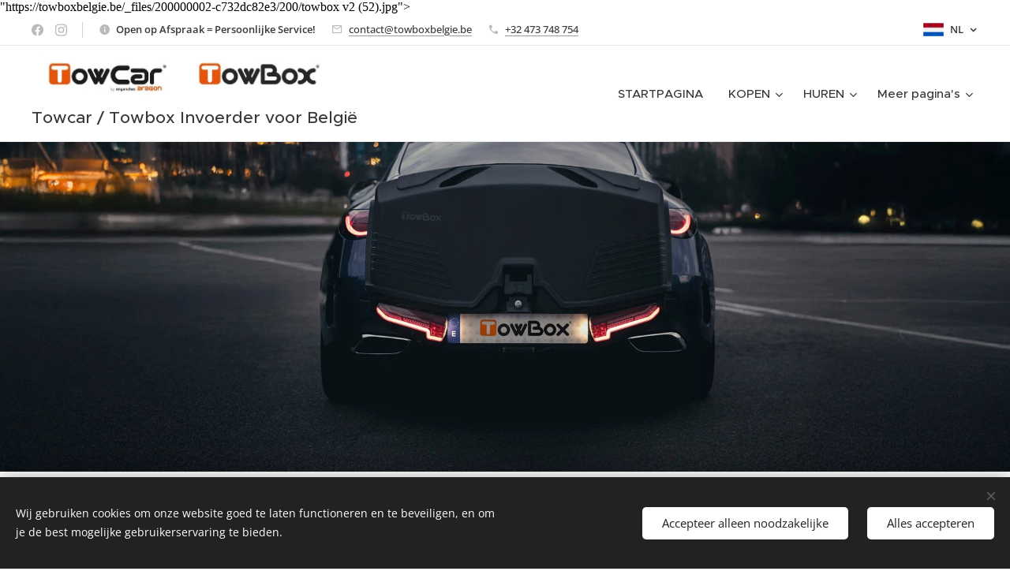

--- FILE ---
content_type: text/html; charset=UTF-8
request_url: https://www.towboxbelgie.be/towbox-dealers-belgie-limburg-west-vlaanderen-oost-vlaanderen-antwerpen-ternat-nederland/
body_size: 22688
content:
<!DOCTYPE html>
<html class="no-js" prefix="og: https://ogp.me/ns#" lang="nl">
<head><link rel="preconnect" href="https://duyn491kcolsw.cloudfront.net" crossorigin><link rel="preconnect" href="https://fonts.gstatic.com" crossorigin><meta charset="utf-8"><link rel="shortcut icon" href="https://a9d081d2ae.clvaw-cdnwnd.com/687a777e34dc5f17f6d9e11ffe4728f3/200005172-bf034bf035/Towbox%20Belgie%20-%20Profiel%20foto%20-%20overzicht-6.jpeg?ph=a9d081d2ae"><link rel="apple-touch-icon" href="https://a9d081d2ae.clvaw-cdnwnd.com/687a777e34dc5f17f6d9e11ffe4728f3/200005172-bf034bf035/Towbox%20Belgie%20-%20Profiel%20foto%20-%20overzicht-6.jpeg?ph=a9d081d2ae"><link rel="icon" href="https://a9d081d2ae.clvaw-cdnwnd.com/687a777e34dc5f17f6d9e11ffe4728f3/200005172-bf034bf035/Towbox%20Belgie%20-%20Profiel%20foto%20-%20overzicht-6.jpeg?ph=a9d081d2ae">
    <meta http-equiv="X-UA-Compatible" content="IE=edge">
    <title>Contact Towbox Belgie in Ternat</title>
    <meta name="viewport" content="width=device-width,initial-scale=1">
    <meta name="msapplication-tap-highlight" content="no">
    
    <link href="https://duyn491kcolsw.cloudfront.net/files/0r/0rk/0rklmm.css?ph=a9d081d2ae" media="print" rel="stylesheet">
    <link href="https://duyn491kcolsw.cloudfront.net/files/2e/2e5/2e5qgh.css?ph=a9d081d2ae" media="screen and (min-width:100000em)" rel="stylesheet" data-type="cq" disabled>
    <link rel="stylesheet" href="https://duyn491kcolsw.cloudfront.net/files/41/41k/41kc5i.css?ph=a9d081d2ae"><link rel="stylesheet" href="https://duyn491kcolsw.cloudfront.net/files/3b/3b2/3b2e8e.css?ph=a9d081d2ae" media="screen and (min-width:37.5em)"><link rel="stylesheet" href="https://duyn491kcolsw.cloudfront.net/files/2v/2vp/2vpyx8.css?ph=a9d081d2ae" data-wnd_color_scheme_file=""><link rel="stylesheet" href="https://duyn491kcolsw.cloudfront.net/files/34/34q/34qmjb.css?ph=a9d081d2ae" data-wnd_color_scheme_desktop_file="" media="screen and (min-width:37.5em)" disabled=""><link rel="stylesheet" href="https://duyn491kcolsw.cloudfront.net/files/1j/1jo/1jorv9.css?ph=a9d081d2ae" data-wnd_additive_color_file=""><link rel="stylesheet" href="https://duyn491kcolsw.cloudfront.net/files/4a/4ao/4ao7pp.css?ph=a9d081d2ae" data-wnd_typography_file=""><link rel="stylesheet" href="https://duyn491kcolsw.cloudfront.net/files/1x/1xu/1xuc5m.css?ph=a9d081d2ae" data-wnd_typography_desktop_file="" media="screen and (min-width:37.5em)" disabled=""><script>(()=>{let e=!1;const t=()=>{if(!e&&window.innerWidth>=600){for(let e=0,t=document.querySelectorAll('head > link[href*="css"][media="screen and (min-width:37.5em)"]');e<t.length;e++)t[e].removeAttribute("disabled");e=!0}};t(),window.addEventListener("resize",t),"container"in document.documentElement.style||fetch(document.querySelector('head > link[data-type="cq"]').getAttribute("href")).then((e=>{e.text().then((e=>{const t=document.createElement("style");document.head.appendChild(t),t.appendChild(document.createTextNode(e)),import("https://duyn491kcolsw.cloudfront.net/client/js.polyfill/container-query-polyfill.modern.js").then((()=>{let e=setInterval((function(){document.body&&(document.body.classList.add("cq-polyfill-loaded"),clearInterval(e))}),100)}))}))}))})()</script>
<link rel="preload stylesheet" href="https://duyn491kcolsw.cloudfront.net/files/2m/2m8/2m8msc.css?ph=a9d081d2ae" as="style"><meta name="description" content="betrouwbare towbox dealer met ervaring en service"><meta name="keywords" content="verkoper,kopen,te koop,towbox,v1,v2,v3,trekhaakkoffer,verhuurder,huren,belgie,nederland,antwerpen,merksem,limburg,beringen,korspel,neerpelt,vlaams-brabant,ternat,west-vlaanderen,kortrijk-bissegem,oost-vlaanderen,nederland"><meta name="generator" content="Webnode 2"><meta name="apple-mobile-web-app-capable" content="no"><meta name="apple-mobile-web-app-status-bar-style" content="black"><meta name="format-detection" content="telephone=no">

"https://towboxbelgie.be/_files/200000002-c732dc82e3/200/towbox v2 (52).jpg"><meta property="og:url" content="https://www.towboxbelgie.be/towbox-dealers-belgie-limburg-west-vlaanderen-oost-vlaanderen-antwerpen-ternat-nederland/"><meta property="og:title" content="Contact Towbox Belgie in Ternat"><meta property="og:type" content="article"><meta property="og:description" content="betrouwbare towbox dealer met ervaring en service"><meta property="og:site_name" content="Towbox Belgie"><meta property="og:image" content="https://a9d081d2ae.clvaw-cdnwnd.com/687a777e34dc5f17f6d9e11ffe4728f3/200004948-5886258863/700/ARAGON-TOWCAR-TOWBOX%20-%202-4.png?ph=a9d081d2ae"><meta property="og:article:published_time" content="2026-01-03T00:00:00+0100"><meta name="robots" content="index,follow"><link rel="canonical" href="https://www.towboxbelgie.be/towbox-dealers-belgie-limburg-west-vlaanderen-oost-vlaanderen-antwerpen-ternat-nederland/"><script>window.checkAndChangeSvgColor=function(c){try{var a=document.getElementById(c);if(a){c=[["border","borderColor"],["outline","outlineColor"],["color","color"]];for(var h,b,d,f=[],e=0,m=c.length;e<m;e++)if(h=window.getComputedStyle(a)[c[e][1]].replace(/\s/g,"").match(/^rgb[a]?\(([0-9]{1,3}),([0-9]{1,3}),([0-9]{1,3})/i)){b="";for(var g=1;3>=g;g++)b+=("0"+parseInt(h[g],10).toString(16)).slice(-2);"0"===b.charAt(0)&&(d=parseInt(b.substr(0,2),16),d=Math.max(16,d),b=d.toString(16)+b.slice(-4));f.push(c[e][0]+"="+b)}if(f.length){var k=a.getAttribute("data-src"),l=k+(0>k.indexOf("?")?"?":"&")+f.join("&");a.src!=l&&(a.src=l,a.outerHTML=a.outerHTML)}}}catch(n){}};</script></head>
<body class="l wt-page l-default l-d-none b-btn-sq b-btn-s-l b-btn-dn b-btn-bw-1 img-d-n img-t-o img-h-z line-solid b-e-ds lbox-d c-s-s   hb-on  wnd-fe wnd-multilang"><noscript>
				<iframe
				 src="https://www.googletagmanager.com/ns.html?id=GTM-542MMSL"
				 height="0"
				 width="0"
				 style="display:none;visibility:hidden"
				 >
				 </iframe>
			</noscript>

<div class="wnd-page l-page cs-gray ac-none t-t-fs-m t-t-fw-m t-t-sp-n t-t-d-n t-s-fs-s t-s-fw-m t-s-sp-n t-s-d-n t-p-fs-s t-p-fw-m t-p-sp-n t-h-fs-s t-h-fw-m t-h-sp-n t-bq-fs-m t-bq-fw-m t-bq-sp-n t-bq-d-l t-btn-fw-l t-nav-fw-s t-pd-fw-s t-nav-tt-n">
    <div class="l-w t cf t-24">
        <div class="l-bg cf">
            <div class="s-bg-l">
                
                
            </div>
        </div>
        <header class="l-h cf">
            <div class="sw cf">
	<div class="sw-c cf"><section class="s s-hb cf sc-w   wnd-w-max wnd-hbl-on wnd-hbs-on wnd-hbi-on wnd-hbi-news-on">
	<div class="s-w cf">
		<div class="s-o cf">
			<div class="s-bg cf">
                <div class="s-bg-l">
                    
                    
                </div>
			</div>
			<div class="s-c">
                <div class="s-hb-c cf">
                    <div class="hb-si">
                        <div class="si">
    <div class="si-c"><a href="https://www.facebook.com/profile.php?id=100057106015748" target="_blank" rel="noreferrer" title="Facebook"><svg xmlns="https://www.w3.org/2000/svg" viewBox="0 0 24 24" height="18px" width="18px"><path d="M24 12.073c0-6.627-5.373-12-12-12s-12 5.373-12 12c0 5.99 4.388 10.954 10.125 11.854v-8.385H7.078v-3.47h3.047V9.43c0-3.007 1.792-4.669 4.533-4.669 1.312 0 2.686.235 2.686.235v2.953H15.83c-1.491 0-1.956.925-1.956 1.874v2.25h3.328l-.532 3.47h-2.796v8.385C19.612 23.027 24 18.062 24 12.073z" fill="#bebebe"></path></svg></a><a href="https://www.instagram.com/towboxbelgie.be" target="_blank" rel="noreferrer" title="Instagram"><svg viewBox="0 0 24 24" xmlns="https://www.w3.org/2000/svg" height="18px" width="18px"><path d="M12 0C8.74 0 8.333.015 7.053.072 5.775.132 4.905.333 4.14.63c-.789.306-1.459.717-2.126 1.384S.935 3.35.63 4.14C.333 4.905.131 5.775.072 7.053.012 8.333 0 8.74 0 12s.015 3.667.072 4.947c.06 1.277.261 2.148.558 2.913a5.885 5.885 0 001.384 2.126A5.868 5.868 0 004.14 23.37c.766.296 1.636.499 2.913.558C8.333 23.988 8.74 24 12 24s3.667-.015 4.947-.072c1.277-.06 2.148-.262 2.913-.558a5.898 5.898 0 002.126-1.384 5.86 5.86 0 001.384-2.126c.296-.765.499-1.636.558-2.913.06-1.28.072-1.687.072-4.947s-.015-3.667-.072-4.947c-.06-1.277-.262-2.149-.558-2.913a5.89 5.89 0 00-1.384-2.126A5.847 5.847 0 0019.86.63c-.765-.297-1.636-.499-2.913-.558C15.667.012 15.26 0 12 0zm0 2.16c3.203 0 3.585.016 4.85.071 1.17.055 1.805.249 2.227.415.562.217.96.477 1.382.896.419.42.679.819.896 1.381.164.422.36 1.057.413 2.227.057 1.266.07 1.646.07 4.85s-.015 3.585-.074 4.85c-.061 1.17-.256 1.805-.421 2.227a3.81 3.81 0 01-.899 1.382 3.744 3.744 0 01-1.38.896c-.42.164-1.065.36-2.235.413-1.274.057-1.649.07-4.859.07-3.211 0-3.586-.015-4.859-.074-1.171-.061-1.816-.256-2.236-.421a3.716 3.716 0 01-1.379-.899 3.644 3.644 0 01-.9-1.38c-.165-.42-.359-1.065-.42-2.235-.045-1.26-.061-1.649-.061-4.844 0-3.196.016-3.586.061-4.861.061-1.17.255-1.814.42-2.234.21-.57.479-.96.9-1.381.419-.419.81-.689 1.379-.898.42-.166 1.051-.361 2.221-.421 1.275-.045 1.65-.06 4.859-.06l.045.03zm0 3.678a6.162 6.162 0 100 12.324 6.162 6.162 0 100-12.324zM12 16c-2.21 0-4-1.79-4-4s1.79-4 4-4 4 1.79 4 4-1.79 4-4 4zm7.846-10.405a1.441 1.441 0 01-2.88 0 1.44 1.44 0 012.88 0z" fill="#bebebe"></path></svg></a></div>
</div>
                    </div>
                    <div class="hb-ci">
                        <div class="ci">
    <div class="ci-c" data-placeholder="Contactinformatie"><div class="ci-news"><span><strong>Open op Afspraak = Persoonlijke Service!</strong><br></span></div><div class="ci-mail"><span><a href="mailto:contact@towboxbelgie.be">contact@towboxbelgie.be</a></span></div><div class="ci-phone"><span><a href="tel:+32 473 748 754">+32 473 748 754</a></span></div></div>
</div>
                    </div>
                    <div class="hb-ccy">
                        
                    </div>
                    <div class="hb-lang">
                        <div class="hbl">
    <div class="hbl-c">
        <span class="hbl-a">
            <span class="hbl-a-t">
                <span class="lang-nl">nl</span>
            </span>
        </span>
        <div class="hbl-i lang-items">
            <ul class="hbl-i-l">
                <li selected>
                    <span class="lang-nl">nl</span>
                </li><li>
                    <a href="/fr/"><span class="lang-fr">fr</span></a>
                </li>
            </ul>
        </div>
    </div>
</div>
                    </div>
                </div>
			</div>
		</div>
	</div>
</section><section data-space="true" class="s s-hn s-hn-slogan wnd-mt-classic wnd-na-c logo-classic sc-w   wnd-w-max wnd-nh-m wnd-nav-border wnd-nav-sticky menu-default-underline-grow">
	<div class="s-w">
		<div class="s-o">

			<div class="s-bg">
                <div class="s-bg-l">
                    
                    
                </div>
			</div>

			<div class="h-w h-f wnd-fixed">

				<div class="n-l">
					<div class="s-c menu-nav">
						<div class="logo-block">
							<div class="b b-l logo logo-default logo-nb roboto wnd-iar-max logo-21 b-ls-l" id="wnd_LogoBlock_92227" data-wnd_mvc_type="wnd.fe.LogoBlock">
	<div class="b-l-c logo-content">
		<a class="b-l-link logo-link" href="/home/">

			<div class="b-l-image logo-image">
				<div class="b-l-image-w logo-image-cell">
                    <picture><source type="image/webp" srcset="https://a9d081d2ae.clvaw-cdnwnd.com/687a777e34dc5f17f6d9e11ffe4728f3/200004949-2fcf02fcf2/450/ARAGON-TOWCAR-TOWBOX%20-%202-2.webp?ph=a9d081d2ae 450w, https://a9d081d2ae.clvaw-cdnwnd.com/687a777e34dc5f17f6d9e11ffe4728f3/200004949-2fcf02fcf2/700/ARAGON-TOWCAR-TOWBOX%20-%202-2.webp?ph=a9d081d2ae 700w, https://a9d081d2ae.clvaw-cdnwnd.com/687a777e34dc5f17f6d9e11ffe4728f3/200004949-2fcf02fcf2/ARAGON-TOWCAR-TOWBOX%20-%202-2.webp?ph=a9d081d2ae 781w" sizes="(min-width: 600px) 450px, (min-width: 360px) calc(100vw * 0.8), 100vw" ><img src="https://a9d081d2ae.clvaw-cdnwnd.com/687a777e34dc5f17f6d9e11ffe4728f3/200004948-5886258863/ARAGON-TOWCAR-TOWBOX%20-%202-4.png?ph=a9d081d2ae" alt="" width="781" height="123" class="wnd-logo-img" ></picture>
				</div>
			</div>

			

			<div class="b-l-br logo-br"></div>

			<div class="b-l-text logo-text-wrapper">
				<div class="b-l-text-w logo-text">
					<span class="b-l-text-c logo-text-cell"></span>
				</div>
			</div>

		</a>
	</div>
</div>
							<div class="l-s logo-slogan claim"><span class="sit b claim-default claim-nb metropolis slogan-21">
	<span class="sit-w"><span class="sit-c"><strong>Towcar / Towbox Invoerder voor België&nbsp;</strong></span></span>
</span></div>
						</div>

						<div id="menu-slider">
							<div id="menu-block">
								<nav id="menu"><div class="menu-font menu-wrapper">
	<a href="#" class="menu-close" rel="nofollow" title="Close Menu"></a>
	<ul role="menubar" aria-label="Menu" class="level-1">
		<li role="none" class="wnd-homepage">
			<a class="menu-item" role="menuitem" href="/home/"><span class="menu-item-text">STARTPAGINA</span></a>
			
		</li><li role="none" class="wnd-with-submenu">
			<a class="menu-item" role="menuitem" href="/kopen/"><span class="menu-item-text">KOPEN</span></a>
			<ul role="menubar" aria-label="Menu" class="level-2">
		<li role="none">
			<a class="menu-item" role="menuitem" href="/bestel-koop-aanvraag-formulier/"><span class="menu-item-text">KOOP BESTEL FORMULIER</span></a>
			
		</li><li role="none">
			<a class="menu-item" role="menuitem" href="/towcar-towbox-camper/"><span class="menu-item-text">TOWBOX CAMPER 330 Liter V5 Swing (NEW MODEL 2025)</span></a>
			
		</li><li role="none">
			<a class="menu-item" role="menuitem" href="/towcar-towbox-alpha-330-liter/"><span class="menu-item-text">TOWBOX ALPHA 330 Liter (NEW MODEL 2025)</span></a>
			
		</li><li role="none">
			<a class="menu-item" role="menuitem" href="/top-ski-snowboard-drager-voor-towbox-alpha-camper-330-liter/"><span class="menu-item-text">TOP-SKI / SNOWBOARD Drager voor TOWBOX ALPHA / CAMPER 330 Liter</span></a>
			
		</li><li role="none">
			<a class="menu-item" role="menuitem" href="/towbox-v3/"><span class="menu-item-text">TOWBOX V3 400 Liter Trekhaakkoffer</span></a>
			
		</li><li role="none">
			<a class="menu-item" role="menuitem" href="/towcar-towbox-evo-305-liter-trekhaakkoffer/"><span class="menu-item-text">TOWBOX EVO 305 Liter Trekhaakkoffer</span></a>
			
		</li><li role="none">
			<a class="menu-item" role="menuitem" href="/towbox-v1-280-liter/"><span class="menu-item-text">TOWBOX V1 280 Liter Trekhaakkoffer</span></a>
			
		</li><li role="none">
			<a class="menu-item" role="menuitem" href="/fotogalerij-towbox-v1-met-topski-voor-transport-van-skis-snowboard-waveboard-op-de-trekhaak-van-uw-auto-jeep-mobilhome-suv-sav-monovolume/"><span class="menu-item-text">TOP-SKI / SNOWBOARD Drager voor TOWBOX V1 280 Liter</span></a>
			
		</li><li role="none">
			<a class="menu-item" role="menuitem" href="/skidrager-aneto-voor-op-de-trekhaak/"><span class="menu-item-text">TOWCAR ANETO SKI / SNOWBOARD Drager voor op de trekhaak</span></a>
			
		</li><li role="none">
			<a class="menu-item" role="menuitem" href="/towcar-moto-balance-racing/"><span class="menu-item-text">TOWCAR E-MOTOR / E-SCOOTER / SUR-RON Trekhaak Drager</span></a>
			
		</li><li role="none">
			<a class="menu-item" role="menuitem" href="/towbox-cargo/"><span class="menu-item-text">TOWBOX CARGO</span></a>
			
		</li><li role="none">
			<a class="menu-item" role="menuitem" href="/towbox-dog-voor-uw-hond/"><span class="menu-item-text">TOWBOX DOG (V1, V2 of V3)</span></a>
			
		</li><li role="none">
			<a class="menu-item" role="menuitem" href="/onderdelen-accessoires/"><span class="menu-item-text">ONDERDELEN &amp; ACCESSOIRES</span></a>
			
		</li><li role="none">
			<a class="menu-item" role="menuitem" href="/herstelling-van-uw-towbox-door-ons/"><span class="menu-item-text">HERSTELLING VAN UW TOWBOX DOOR ONS IN TERNAT !</span></a>
			
		</li><li role="none">
			<a class="menu-item" role="menuitem" href="/2dehands-en-stockverkoop/"><span class="menu-item-text">2DEHAND&#039;S &amp; STOCKVERKOOP</span></a>
			
		</li>
	</ul>
		</li><li role="none" class="wnd-with-submenu">
			<a class="menu-item" role="menuitem" href="/huren/"><span class="menu-item-text">HUREN</span></a>
			<ul role="menubar" aria-label="Menu" class="level-2">
		<li role="none">
			<a class="menu-item" role="menuitem" href="/huur-aanvraag-formulier-ternat/"><span class="menu-item-text">OFFERTE TERNAT AANVRAGEN</span></a>
			
		</li><li role="none">
			<a class="menu-item" role="menuitem" href="/huur-aanvraag-formulier-lebbeke/"><span class="menu-item-text">OFFERTE LEBBEKE AANVRAGEN</span></a>
			
		</li>
	</ul>
		</li><li role="none" class="wnd-active wnd-active-path">
			<a class="menu-item" role="menuitem" href="/towbox-dealers-belgie-limburg-west-vlaanderen-oost-vlaanderen-antwerpen-ternat-nederland/"><span class="menu-item-text">CONTACT TOWBOX BELGIE (TERNAT)</span></a>
			
		</li><li role="none">
			<a class="menu-item" role="menuitem" href="/dealers-towboxbelgie/"><span class="menu-item-text">DEALERS TOWBOX BELGIE</span></a>
			
		</li><li role="none">
			<a class="menu-item" role="menuitem" href="/nieuws/"><span class="menu-item-text">NIEUWS / PROMO&#039;s / KORTINGEN</span></a>
			
		</li><li role="none">
			<a class="menu-item" role="menuitem" href="/faq/"><span class="menu-item-text">FAQ</span></a>
			
		</li><li role="none">
			<a class="menu-item" role="menuitem" href="/foto-video-gallerij/"><span class="menu-item-text">GALLERIJ</span></a>
			
		</li>
	</ul>
	<span class="more-text">Meer pagina's</span>
</div></nav>
							</div>
						</div>

						<div class="cart-and-mobile">
							
							

							<div id="menu-mobile">
								<a href="#" id="menu-submit"><span></span>Menu</a>
							</div>
						</div>
					</div>
				</div>

			</div>
		</div>
	</div>
</section></div>
</div>
        </header>
        <main class="l-m cf">
            <div class="sw cf">
	<div class="sw-c cf"><section class="s s-hm s-hm-no-claim cf sc-m wnd-background-image  wnd-w-max wnd-s-normal wnd-h-high wnd-nh-m wnd-p-cc hn-slogan">
	<div class="s-w cf">
		<div class="s-o cf">
			<div class="s-bg">
				<div class="s-bg-l wnd-background-image fx-none bgatt-scroll bgpos-center-center">
                    <picture><source type="image/webp" srcset="https://a9d081d2ae.clvaw-cdnwnd.com/687a777e34dc5f17f6d9e11ffe4728f3/200005662-8a3218a322/700/Towbox%20Alpha%2052.webp?ph=a9d081d2ae 700w, https://a9d081d2ae.clvaw-cdnwnd.com/687a777e34dc5f17f6d9e11ffe4728f3/200005662-8a3218a322/Towbox%20Alpha%2052.webp?ph=a9d081d2ae 1920w, https://a9d081d2ae.clvaw-cdnwnd.com/687a777e34dc5f17f6d9e11ffe4728f3/200005662-8a3218a322/Towbox%20Alpha%2052.webp?ph=a9d081d2ae 2x" sizes="100vw" ><img src="https://a9d081d2ae.clvaw-cdnwnd.com/687a777e34dc5f17f6d9e11ffe4728f3/200005661-67b1f67b21/Towbox%20Alpha%2052.jpeg?ph=a9d081d2ae" width="1920" height="780" alt="" fetchpriority="high" ></picture>
					
				</div>
			</div>
			<div class="h-c s-c"></div>
			<a href="#mediaArrow" class="media-arrow" aria-label="Scroll naar de inhoud"></a>
		</div>
	</div>
	<div id="mediaArrow"></div>

	<script>(()=>{const e=()=>{document.querySelector(".media-arrow").style.display=1===document.querySelector(".l-m .sw-c").children.length?"none":"block"};document.addEventListener("DOMContentLoaded",e),document.addEventListener("wnd-content-change",e)})()</script>
</section><section class="s s-basic cf sc-w   wnd-w-default wnd-s-normal wnd-h-auto">
	<div class="s-w cf">
		<div class="s-o s-fs cf">
			<div class="s-bg cf">
				<div class="s-bg-l">
                    
					
				</div>
			</div>
			<div class="s-c s-fs cf">
				<div class="ez cf">
	<div class="ez-c"><div class="b-img b-img-default b b-s cf wnd-orientation-landscape wnd-type-image img-s-n" style="margin-left:13.18%;margin-right:13.18%;" id="wnd_ImageBlock_67723">
	<div class="b-img-w">
		<div class="b-img-c" style="padding-bottom:15.75%;text-align:center;">
            <picture><source type="image/webp" srcset="https://a9d081d2ae.clvaw-cdnwnd.com/687a777e34dc5f17f6d9e11ffe4728f3/200004949-2fcf02fcf2/450/ARAGON-TOWCAR-TOWBOX%20-%202-2.webp?ph=a9d081d2ae 450w, https://a9d081d2ae.clvaw-cdnwnd.com/687a777e34dc5f17f6d9e11ffe4728f3/200004949-2fcf02fcf2/700/ARAGON-TOWCAR-TOWBOX%20-%202-2.webp?ph=a9d081d2ae 700w, https://a9d081d2ae.clvaw-cdnwnd.com/687a777e34dc5f17f6d9e11ffe4728f3/200004949-2fcf02fcf2/ARAGON-TOWCAR-TOWBOX%20-%202-2.webp?ph=a9d081d2ae 781w" sizes="100vw" ><img id="wnd_ImageBlock_67723_img" src="https://a9d081d2ae.clvaw-cdnwnd.com/687a777e34dc5f17f6d9e11ffe4728f3/200004948-5886258863/ARAGON-TOWCAR-TOWBOX%20-%202-4.png?ph=a9d081d2ae" alt="" width="781" height="123" loading="lazy" style="top:0%;left:0%;width:100%;height:100%;position:absolute;" ></picture>
			</div>
		
	</div>
</div><div class="b b-text cf">
	<div class="b-c b-text-c b-s b-s-t60 b-s-b60 b-cs cf"><h1 class="wnd-align-center"><strong style="font-size: 2.6875rem; letter-spacing: -0.01em;"><font class="wsw-02"><font class="wnd-font-size-120">Towcar / Towbox België</font>&nbsp;</font></strong></h1><h1 class="wnd-align-center"><strong><font class="wsw-02 wnd-font-size-60">Invoerder / Dealer voor België (Ternat)</font></strong></h1><h1 class="wnd-align-center"><font class="wnd-font-size-90"><font class="wnd-font-size-40" color="null"><strong>(Regio's : Vlaams &amp; Waals-Brabant - West &amp; Oost-Vlaanderen - Antwerpen - Limburg - Wallonie)</strong></font></font></h1><p class="wnd-align-center"><strong><font class="wnd-font-size-80">Wij spreken Nederlands / Nous parlons français / We speak english.</font></strong></p><p class="wnd-align-center"></p>
</div>
</div><div class="b b-s b-hr-line line-auto">
    <hr class="line-style line-color">
</div><div class="b b-text cf">
	<div class="b-c b-text-c b-s b-s-t60 b-s-b60 b-cs cf"><p class="wnd-align-center"><font class="wsw-22 wnd-font-size-120"><strong>BELANGRIJKE MEDEDELING !</strong></font></p><p class="wnd-align-justify"><font class="wnd-font-size-110">Beste Klant, Bezoeker,</font></p><p class="wnd-align-justify"><font class="wnd-font-size-110">Wegens een medische ingreep zal ik (Nicolas De Bakker - Zaakvoerder) tussen 16/12/2025 en 31/01/2026 moeilijker bereikbaar zijn via telefoon of mail. De HUUR &amp; VERKOOP aanvragen zullen in TERNAT daardoor met vertraging behandeld worden wegens revalidatie.  Afhalingen van nieuwe producten zullen hierdoor moelijker kunnen plaatsvinden. Toch willen wij U als klant nog verder blijven bedienen met een persoonlijke service ! </font></p><p class="wnd-align-justify"><font class="wnd-font-size-110">Stuur gerust uw aanvraag door via ons contact formulier, we behandelen dit zo snel als mogelijk !</font></p><p class="wnd-align-justify"><font class="wnd-font-size-110">Rechtstreekse leveringen zullen geen probleem zijn, rekening houdend met de levertermijn van 10 à 14 dagen vanaf de fabrikant in Spanje voor bestellingen van nieuwe producten.</font></p><ul><li>Bestellen kan u nog steeds via ons bestel formulier </li></ul><ul><li>Een huur offerte aanvragen kan via onze HUUR pagina.</li></ul><p class="wnd-align-justify"><font class="wnd-font-size-110">U kan wel steeds terecht bij één van onze Dealers in Lebbeke of Kortrijk voor verhuur aanvragen tijdens de kerstvakantie !</font></p><p class="wnd-align-justify"><font class="wnd-font-size-110">Check hiervoor onze dealer pagina..... Dealers Towbox België</font></p><p class="wnd-align-justify"><font class="wnd-font-size-110">Alvast bedankt voor u begrip en onze excuses voor dit ongemak.</font></p><p class="wnd-align-justify"><font class="wnd-font-size-110">Mvg,</font></p><p class="wnd-align-justify"><font class="wnd-font-size-110">Nicolas (Zaakvoerder - Towboxbelgie.be)</font></p></div>
</div><div class="b b-s b-hr-line line-min">
    <hr class="line-style line-color">
</div><div class="b b-text cf">
	<div class="b-c b-text-c b-s b-s-t60 b-s-b60 b-cs cf"><h1 class="wnd-align-center"><strong>CONTACT INFO</strong></h1></div>
</div><div class="b b-s b-hr-line line-min">
    <hr class="line-style line-color">
</div><div class="cw cf">
	<div class="cw-c cf"><div class="c cf" style="width:33.333%;">
	<div class="c-c cf"><div class="b b-text cf">
	<div class="b-c b-text-c b-s b-s-t60 b-s-b60 b-cs cf"><p class="wnd-align-center"><strong style="letter-spacing: -0.02rem; color: rgb(0, 0, 0); font-size: 20.8px;"><font class="wsw-22">TOWCAR / TOWBOX België</font><br></strong><font class="wnd-font-size-130"><strong>Invoerder / Dealer - voor België !<br></strong></font><font class="wnd-font-size-120"><strong>VERHUUR - VERKOOP<br></strong></font><font class="wnd-font-size-120"><strong>ONDERDELEN - HERSTELLINGEN</strong></font></p><div><strong><font class="wnd-font-size-80">-------------------------------------------------------------------------------</font></strong></div><div><strong><font class="wnd-font-size-80"><br></font></strong></div><p class="wnd-align-left"><font class="wnd-font-size-130"><strong>VIENCA VOF</strong></font></p><p><font class="wnd-font-size-120"><strong>Heidestraat, 176,&nbsp; BE-1742 Ternat</strong></font></p><p><font class="wnd-font-size-110" data-j-v="false"><strong>BTW : BE 0829.836.681</strong></font></p><p><font class="wnd-font-size-120"><strong><em>Contact</em> : De Bakker Nicolas (zaakvoerder)<br></strong></font></p><p><font class="wnd-font-size-120"><strong><em>Email</em> : <strong><a href="mailto:contact@towboxbelgie.be">contact@towboxbelgie.be</a></strong><br></strong></font></p><font class="wsw-02 wnd-font-size-130"><strong><p><font class="wnd-font-size-90"><em>Tel</em> : +32 473 74 87 54</font></p><p><font class="wnd-font-size-90"><em>Whatsapp</em> : <strong>+32 473 74 87 54</strong></font></p><div><font class="wsw-02 wnd-font-size-130"><strong><font class="wnd-font-size-90"><font class="wnd-font-size-80">Website : <a href="http://www.vienca.be" target="_blank">www.vienca.be</a></font></font></strong></font></div><div><font class="wsw-02 wnd-font-size-130"><strong><font class="wnd-font-size-90"><font class="wnd-font-size-80">Website : </font><font class="wnd-font-size-80"><a href="https://www.towboxbelgie.be" target="_blank">www.towboxbelgie.be</a></font></font></strong></font></div></strong></font>
</div>
</div></div>
</div><div class="c cf" style="width:33.333%;">
	<div class="c-c cf"><div class="b b-map b-s" style="margin-left:0%;margin-right:0%;">
	<div class="b-c" id="wnd_MapBlock_80218_container" style="position:relative;padding-bottom:185.02%;">
		<iframe src="https://www.google.com/maps/embed?pb=!1m18!1m12!1m3!1d3976!2d4.1334908!3d50.8671468!2m3!1f0!2f0!3f0!3m2!1i1024!2i768!4f13.1!3m3!1m2!1s0x0%3A0x0!2sHeidestraat+176%2C+1742+Ternat!5e0!3m2!1snl!2sBE!4v1769132257000" style="position:absolute;top:0%;left:0%;width:100%;height:100%;" loading="lazy"></iframe>
	</div>
</div></div>
</div><div class="c cf" style="width:33.334%;">
	<div class="c-c cf"><div class="b b-text cf">
	<div class="b-c b-text-c b-s b-s-t60 b-s-b60 b-cs cf"><p class="wnd-align-center"><strong><font class="wsw-27">Stay tuned ! Follow us on social media !</font></strong></p></div>
</div><div class="b b-html b-s">
	<div class="b-c">
		<div id="fb-root"></div>
<script async="" defer="" crossorigin="anonymous" src="https://connect.facebook.net/nl_NL/sdk.js#xfbml=1&amp;version=v17.0">
</script>

<div class="fb-container" style="max-width:100%;overflow:hidden;">
  <div class="fb-page" data-href="https://www.facebook.com/profile.php?id=100057106015748" data-tabs="timeline" data-width="" data-height="" data-small-header="false" data-adapt-container-width="true" data-hide-cover="false" data-show-facepile="true">
    <blockquote cite="https://www.facebook.com/YourPage" class="fb-xfbml-parse-ignore">
      <a href="https://www.facebook.com/YourPage">profile.php?id=100057106015748</a>
    </blockquote>
  </div>
</div>
	</div>
</div><div class="b b-html b-s">
	<div class="b-c">
		<div style="display:flex; gap:15px; align-items:center;">
  <a href="https://www.facebook.com/100057106015748" target="_blank">
    <img src="https://cdn-icons-png.flaticon.com/512/733/733547.png" width="32" alt="Facebook">
  </a>
  <a href="https://www.instagram.com/towboxbelgie.be" target="_blank">
    <img src="https://cdn-icons-png.flaticon.com/512/733/733558.png" width="32" alt="Instagram">
  </a>
  
</div>
	</div>
</div></div>
</div></div>
</div><div class="b b-s b-hr-line line-min">
    <hr class="line-style line-color">
</div><div class="b b-text cf">
	<div class="b-c b-text-c b-s b-s-t60 b-s-b60 b-cs cf"><p class="wnd-align-center"><font class="wsw-02 wnd-font-size-120"><strong>Openingsuren enkel op Afspraak met een persoonlijke service !</strong></font><font class="wnd-font-size-90"><br></font></p><p class="wnd-align-center"><font class="wsw-02 wnd-font-size-110"><strong>Op Zon- en Feestdagen gelieve ons te contacteren via onderstaand Formulier, Mail of Whatsapp !</strong></font></p></div>
</div><div class="b b-s b-hr-line line-auto">
    <hr class="line-style line-color">
</div><div class="b b-text cf">
	<div class="b-c b-text-c b-s b-s-t60 b-s-b60 b-cs cf"><p class="wnd-align-center"><strong>Vul onderstaand formulier in met uw gegevens, wij contacteren u zo spoedig mogelijk !</strong><br></p></div>
</div><div class="form b b-s b-form-default f-rh-normal f-rg-normal f-br-none default cf">
	<form action="" method="post">

		<fieldset class="form-fieldset">
			<div><div class="form-input form-text cf wnd-form-field wnd-required">
	<label for="field-wnd_ShortTextField_18609145"><span class="it b link">
	<span class="it-c">Uw naam</span>
</span></label>
	<input id="field-wnd_ShortTextField_18609145" name="wnd_ShortTextField_18609145" required value="" type="text" maxlength="150">
</div><div class="form-input form-text cf wnd-form-field wnd-required">
	<label for="field-wnd_ShortTextField_344504767"><span class="it b link">
	<span class="it-c">Regio Woonplaats</span>
</span></label>
	<input id="field-wnd_ShortTextField_344504767" name="wnd_ShortTextField_344504767" required value="" type="text" maxlength="150">
</div><div class="form-input form-text cf wnd-form-field wnd-required">
	<label for="field-wnd_ShortTextField_491148801"><span class="it b link">
	<span class="it-c">Merk model wagen</span>
</span></label>
	<input id="field-wnd_ShortTextField_491148801" name="wnd_ShortTextField_491148801" required value="" type="text" maxlength="150">
</div><div class="form-input form-tel cf wnd-form-field wnd-required">
	<label for="field-wnd_PhoneField_382973718"><span class="it b link">
	<span class="it-c">Telefoonnummer</span>
</span></label>
	<input id="field-wnd_PhoneField_382973718" name="wnd_PhoneField_382973718" required value="" type="tel" pattern="[\.\+\-\(\)0-9 ]+">
</div><div class="form-input form-email cf wnd-form-field wnd-required">
	<label for="field-wnd_EmailField_415835914"><span class="it b link">
	<span class="it-c">E-mailadres</span>
</span></label>
	<input id="field-wnd_EmailField_415835914" name="wnd_EmailField_415835914" required value="@" type="email" maxlength="255">
</div><div class="form-input form-text cf wnd-form-field wnd-required">
	<label for="field-wnd_ShortTextField_939088165"><span class="it b link">
	<span class="it-c">Onderwerp</span>
</span></label>
	<input id="field-wnd_ShortTextField_939088165" name="wnd_ShortTextField_939088165" required value="" type="text" maxlength="150">
</div><div class="form-input form-group cf wnd-form-field wnd-required">
	<label><span class="it b link">
	<span class="it-c">Kies een optie</span>
</span></label>

	<div class="form-group-content">
		<div>

			<div class="form-input form-radio">

				<label for="option-wnd_RadioGroupOption_763107200">
					<span class="it">
						<span class="it-c">Vrijblijvende info over een artikel / product</span>
					</span>
				</label>
				<input name="wnd_RadioGroupField_132677915" value="wnd_RadioGroupOption_763107200" id="option-wnd_RadioGroupOption_763107200" type="radio" required name="wnd_RadioGroupField_132677915" value="wnd_RadioGroupOption_763107200" id="option-wnd_RadioGroupOption_763107200" type="radio" required>
				<div class="radio-button"></div>
			</div><div class="form-input form-radio">

				<label for="option-wnd_RadioGroupOption_210180343">
					<span class="it">
						<span class="it-c">Graag afspraak om langs te komen</span>
					</span>
				</label>
				<input name="wnd_RadioGroupField_132677915" value="wnd_RadioGroupOption_210180343" id="option-wnd_RadioGroupOption_210180343" type="radio" required name="wnd_RadioGroupField_132677915" value="wnd_RadioGroupOption_210180343" id="option-wnd_RadioGroupOption_210180343" type="radio" required>
				<div class="radio-button"></div>
			</div><div class="form-input form-radio">

				<label for="option-wnd_RadioGroupOption_213786055">
					<span class="it">
						<span class="it-c">OFFERTE aanvragen</span>
					</span>
				</label>
				<input name="wnd_RadioGroupField_132677915" value="wnd_RadioGroupOption_213786055" id="option-wnd_RadioGroupOption_213786055" type="radio" required name="wnd_RadioGroupField_132677915" value="wnd_RadioGroupOption_213786055" id="option-wnd_RadioGroupOption_213786055" type="radio" required>
				<div class="radio-button"></div>
			</div><div class="form-input form-radio">

				<label for="option-wnd_RadioGroupOption_79698">
					<span class="it">
						<span class="it-c">HUREN</span>
					</span>
				</label>
				<input name="wnd_RadioGroupField_132677915" value="wnd_RadioGroupOption_79698" id="option-wnd_RadioGroupOption_79698" type="radio" required name="wnd_RadioGroupField_132677915" value="wnd_RadioGroupOption_79698" id="option-wnd_RadioGroupOption_79698" type="radio" required>
				<div class="radio-button"></div>
			</div><div class="form-input form-radio">

				<label for="option-wnd_RadioGroupOption_46266">
					<span class="it">
						<span class="it-c">AANKOPEN</span>
					</span>
				</label>
				<input name="wnd_RadioGroupField_132677915" value="wnd_RadioGroupOption_46266" id="option-wnd_RadioGroupOption_46266" type="radio" required name="wnd_RadioGroupField_132677915" value="wnd_RadioGroupOption_46266" id="option-wnd_RadioGroupOption_46266" type="radio" required>
				<div class="radio-button"></div>
			</div><div class="form-input form-radio">

				<label for="option-wnd_RadioGroupOption_18348">
					<span class="it">
						<span class="it-c">HERSTELLING</span>
					</span>
				</label>
				<input name="wnd_RadioGroupField_132677915" value="wnd_RadioGroupOption_18348" id="option-wnd_RadioGroupOption_18348" type="radio" required name="wnd_RadioGroupField_132677915" value="wnd_RadioGroupOption_18348" id="option-wnd_RadioGroupOption_18348" type="radio" required>
				<div class="radio-button"></div>
			</div>

		</div>
	</div>
</div><div class="form-input form-select cf wnd-form-field wnd-required">
	<label for="field-wnd_SelectboxField_50575791"><span class="it b link">
	<span class="it-c">Kies een product/optie</span>
</span></label>
	<div class="select">
		<select id="field-wnd_SelectboxField_50575791" name="wnd_SelectboxField_50575791" required>
			<option value="0">----  nihil  ----</option><option value="1">Towbox V1 - 280 Liter</option><option value="2">Towbox EVO - 305 Liter</option><option value="3">Towbox ALPHA - 330 Liter - NEW 2025 !!!</option><option value="4">Towbox V2 - 390 Liter</option><option value="5">Towbox V3 - 400 Liter</option><option value="6">Towbox CAMPER - 330 Liter - NEW 2025 !!!</option><option value="7">Towcar ANETO Ski / Snowboard drager</option><option value="8">Towbox V1 - 280 Liter + TOP-SKI</option><option value="9">Towbox ALPHA - 330 Liter + TOP-SKI - NEW 2025 !!!</option><option value="10">Towcar / Towbox CARGO</option><option value="11">Towbox DOG versie (V1, V2 of V3)</option><option value="12">ONDERDELEN voor uw Towbox</option><option value="13">HERSTELLING voor uw Towbox</option>
		</select>
	</div>
</div><div class="form-input form-textarea cf wnd-form-field wnd-required">
	<label for="field-wnd_LongTextField_295135104"><span class="it b link">
	<span class="it-c">Bericht</span>
</span></label>
	<textarea rows="5" id="field-wnd_LongTextField_295135104" name="wnd_LongTextField_295135104" required></textarea>
</div></div>
		</fieldset>

		

		<div class="form-submit b-btn cf b-btn-1">
			<button class="b-btn-l" type="submit" name="send" value="wnd_FormBlock_437201929">
				<span class="form-submit-text b-btn-t">Verstuur uw aanvraag</span>
			</button>
		</div>

	</form>

    

    
</div><div class="b b-s b-hr-line line-auto">
    <hr class="line-style line-color">
</div><div class="b-img b-img-default b b-s cf wnd-orientation-landscape wnd-type-image img-s-n" style="margin-left:27.82%;margin-right:27.82%;" id="wnd_ImageBlock_85434">
	<div class="b-img-w">
		<div class="b-img-c" style="padding-bottom:25%;text-align:center;">
            <picture><source type="image/webp" srcset="https://a9d081d2ae.clvaw-cdnwnd.com/687a777e34dc5f17f6d9e11ffe4728f3/200003245-1b26d1b26f/450/Towbox%20aerodinamica-41.webp?ph=a9d081d2ae 448w, https://a9d081d2ae.clvaw-cdnwnd.com/687a777e34dc5f17f6d9e11ffe4728f3/200003245-1b26d1b26f/700/Towbox%20aerodinamica-41.webp?ph=a9d081d2ae 448w, https://a9d081d2ae.clvaw-cdnwnd.com/687a777e34dc5f17f6d9e11ffe4728f3/200003245-1b26d1b26f/Towbox%20aerodinamica-41.webp?ph=a9d081d2ae 448w" sizes="100vw" ><img id="wnd_ImageBlock_85434_img" src="https://a9d081d2ae.clvaw-cdnwnd.com/687a777e34dc5f17f6d9e11ffe4728f3/200001219-70348712f6/Towbox%20aerodinamica-41.png?ph=a9d081d2ae" alt="" width="448" height="112" loading="lazy" style="top:0%;left:0%;width:100%;height:100%;position:absolute;" ></picture>
			</div>
		
	</div>
</div></div>
</div>
			</div>
		</div>
	</div>
</section></div>
</div>
        </main>
        <footer class="l-f cf">
            <div class="sw cf">
	<div class="sw-c cf"><section data-wn-border-element="s-f-border" class="s s-f s-f-basic s-f-simple sc-ml wnd-background-solid  wnd-w-default wnd-s-higher">
	<div class="s-w">
		<div class="s-o">
			<div class="s-bg">
                <div class="s-bg-l" style="background-color:#FAFAFA">
                    
                    
                </div>
			</div>
			<div class="s-c s-f-l-w s-f-border">
				<div class="s-f-l b-s b-s-t0 b-s-b0">
					<div class="s-f-l-c s-f-l-c-first">
						<div class="s-f-cr"><span class="it b link">
	<span class="it-c"><strong><font class="wnd-font-size-110"><em>De vermelde info &amp; prijzen zijn steeds onder voorbehoud van wijzigingen !&nbsp;</em><br>TOWCAR / TOWBOX INVOERDER</font></strong><strong> </strong><strong><font class="wnd-font-size-110">BELGIE </font></strong><strong>gevestigd in Ternat, centraal gelegen in België !<br><font class="wnd-font-size-120"><a href="/algemene-huur-verkoop-privacy-voorwaarden/">&nbsp;</a></font></strong><strong style="color: rgb(219, 115, 62); letter-spacing: -0.02rem;"><font class="wnd-font-size-120"><a href="/algemene-huur-verkoop-privacy-voorwaarden/">ALGEMENE HUUR, VERKOOP &amp; PRIVACY VOORWAARDEN</a></font></strong></span>
</span></div>
						<div class="s-f-sf">
                            <span class="sf b">
<span class="sf-content sf-c link"><strong>© towboxbelgie.be - 2025 - Alle rechten voorbehouden -&nbsp;</strong></span>
</span>
                            <span class="sf-cbr link">
    <a href="#" rel="nofollow">Cookies</a>
</span>
                            
                            
                            
                        </div>
					</div>
					<div class="s-f-l-c s-f-l-c-last">
						<div class="s-f-lang lang-select cf">
	<div class="s-f-lang-c">
		<span class="s-f-lang-t lang-title"><span class="wt-bold"><span>Talen</span></span></span>
		<div class="s-f-lang-i lang-items">
			<ul class="s-f-lang-list">
				<li class="link">
					<span class="lang-nl">Nederlands</span>
				</li><li class="link">
					<a href="/fr/"><span class="lang-fr">Français</span></a>
				</li>
			</ul>
		</div>
	</div>
</div>
					</div>
                    <div class="s-f-l-c s-f-l-c-currency">
                        <div class="s-f-ccy ccy-select cf">
	
</div>
                    </div>
				</div>
			</div>
		</div>
	</div>
</section></div>
</div>
        </footer>
    </div>
    
</div>
<section class="cb cb-dark" id="cookiebar" style="display:none;" id="cookiebar" style="display:none;">
	<div class="cb-bar cb-scrollable">
		<div class="cb-bar-c">
			<div class="cb-bar-text">Wij gebruiken cookies om onze website goed te laten functioneren en te beveiligen, en om je de best mogelijke gebruikerservaring te bieden.</div>
			<div class="cb-bar-buttons">
				<button class="cb-button cb-close-basic" data-action="accept-necessary">
					<span class="cb-button-content">Accepteer alleen noodzakelijke</span>
				</button>
				<button class="cb-button cb-close-basic" data-action="accept-all">
					<span class="cb-button-content">Alles accepteren</span>
				</button>
				
			</div>
		</div>
        <div class="cb-close cb-close-basic" data-action="accept-necessary"></div>
	</div>

	<div class="cb-popup cb-light close">
		<div class="cb-popup-c">
			<div class="cb-popup-head">
				<h3 class="cb-popup-title">Geavanceerde instellingen</h3>
				<p class="cb-popup-text">Je kunt jouw cookievoorkeuren hier aanpassen. Schakel de volgende categorieën in of uit en sla de selectie op.</p>
			</div>
			<div class="cb-popup-options cb-scrollable">
				<div class="cb-option">
					<input class="cb-option-input" type="checkbox" id="necessary" name="necessary" readonly="readonly" disabled="disabled" checked="checked">
                    <div class="cb-option-checkbox"></div>
                    <label class="cb-option-label" for="necessary">Essentiële cookies</label>
					<div class="cb-option-text">De essentiële cookies zijn essentieel voor de veilige en correcte werking van onze website en het registratieproces.</div>
				</div><div class="cb-option">
					<input class="cb-option-input" type="checkbox" id="functional" name="functional">
                    <div class="cb-option-checkbox"></div>
                    <label class="cb-option-label" for="functional">Functionele cookies</label>
					<div class="cb-option-text">Functionele cookies onthouden jouw voorkeuren voor onze website en maken het mogelijk deze aan te passen.</div>
				</div><div class="cb-option">
					<input class="cb-option-input" type="checkbox" id="performance" name="performance">
                    <div class="cb-option-checkbox"></div>
                    <label class="cb-option-label" for="performance">Prestatiecookies</label>
					<div class="cb-option-text">Prestatiecookies controleren de prestaties van onze website.</div>
				</div><div class="cb-option">
					<input class="cb-option-input" type="checkbox" id="marketing" name="marketing">
                    <div class="cb-option-checkbox"></div>
                    <label class="cb-option-label" for="marketing">Marketing cookies / cookies van derden</label>
					<div class="cb-option-text">Marketing cookies stellen ons in staat de prestaties van onze website te meten en te analyseren.</div>
				</div>
			</div>
			<div class="cb-popup-footer">
				<button class="cb-button cb-save-popup" data-action="advanced-save">
					<span class="cb-button-content">Opslaan</span>
				</button>
			</div>
			<div class="cb-close cb-close-popup" data-action="close"></div>
		</div>
	</div>
</section>
"https://towboxbelgie.be/_files/200000002-c732dc82e3/200/towbox v2 (52).jpg">
<script src="https://duyn491kcolsw.cloudfront.net/files/3e/3em/3eml8v.js?ph=a9d081d2ae" crossorigin="anonymous" type="module"></script><script>document.querySelector(".wnd-fe")&&[...document.querySelectorAll(".c")].forEach((e=>{const t=e.querySelector(".b-text:only-child");t&&""===t.querySelector(".b-text-c").innerText&&e.classList.add("column-empty")}))</script>


<script src="https://duyn491kcolsw.cloudfront.net/client.fe/js.compiled/lang.nl.2092.js?ph=a9d081d2ae" crossorigin="anonymous"></script><script src="https://duyn491kcolsw.cloudfront.net/client.fe/js.compiled/compiled.multi.2-2198.js?ph=a9d081d2ae" crossorigin="anonymous"></script><script>var wnd = wnd || {};wnd.$data = {"image_content_items":{"wnd_Section_text_image_98844":{"id":"wnd_Section_text_image_98844","type":"wnd.pc.Section"},"wnd_ThumbnailBlock_71744":{"id":"wnd_ThumbnailBlock_71744","type":"wnd.pc.ThumbnailBlock"},"wnd_ImageBlock_85434":{"id":"wnd_ImageBlock_85434","type":"wnd.pc.ImageBlock"},"wnd_HeaderSection_header_main_369977":{"id":"wnd_HeaderSection_header_main_369977","type":"wnd.pc.HeaderSection"},"wnd_ImageBlock_577124":{"id":"wnd_ImageBlock_577124","type":"wnd.pc.ImageBlock"},"wnd_ImageBlock_67723":{"id":"wnd_ImageBlock_67723","type":"wnd.pc.ImageBlock"},"wnd_LogoBlock_92227":{"id":"wnd_LogoBlock_92227","type":"wnd.pc.LogoBlock"},"wnd_FooterSection_footer_26960":{"id":"wnd_FooterSection_footer_26960","type":"wnd.pc.FooterSection"}},"svg_content_items":{"wnd_ImageBlock_85434":{"id":"wnd_ImageBlock_85434","type":"wnd.pc.ImageBlock"},"wnd_ImageBlock_577124":{"id":"wnd_ImageBlock_577124","type":"wnd.pc.ImageBlock"},"wnd_ImageBlock_67723":{"id":"wnd_ImageBlock_67723","type":"wnd.pc.ImageBlock"},"wnd_LogoBlock_92227":{"id":"wnd_LogoBlock_92227","type":"wnd.pc.LogoBlock"}},"content_items":[],"eshopSettings":{"ESHOP_SETTINGS_DISPLAY_PRICE_WITHOUT_VAT":false,"ESHOP_SETTINGS_DISPLAY_ADDITIONAL_VAT":false,"ESHOP_SETTINGS_DISPLAY_SHIPPING_COST":false},"project_info":{"isMultilanguage":true,"isMulticurrency":false,"eshop_tax_enabled":"0","country_code":"","contact_state":null,"eshop_tax_type":"VAT","eshop_discounts":true,"graphQLURL":"https:\/\/towboxbelgie.be\/servers\/graphql\/","iubendaSettings":{"cookieBarCode":"","cookiePolicyCode":"","privacyPolicyCode":"","termsAndConditionsCode":""}}};</script><script>wnd.$system = {"fileSystemType":"aws_s3","localFilesPath":"https:\/\/www.towboxbelgie.be\/_files\/","awsS3FilesPath":"https:\/\/a9d081d2ae.clvaw-cdnwnd.com\/687a777e34dc5f17f6d9e11ffe4728f3\/","staticFiles":"https:\/\/duyn491kcolsw.cloudfront.net\/files","isCms":false,"staticCDNServers":["https:\/\/duyn491kcolsw.cloudfront.net\/"],"fileUploadAllowExtension":["jpg","jpeg","jfif","png","gif","bmp","ico","svg","webp","tiff","pdf","doc","docx","ppt","pptx","pps","ppsx","odt","xls","xlsx","txt","rtf","mp3","wma","wav","ogg","amr","flac","m4a","3gp","avi","wmv","mov","mpg","mkv","mp4","mpeg","m4v","swf","gpx","stl","csv","xml","txt","dxf","dwg","iges","igs","step","stp"],"maxUserFormFileLimit":4194304,"frontendLanguage":"nl","backendLanguage":"nl","frontendLanguageId":"1","page":{"id":200108168,"identifier":"towbox-dealers-belgie-limburg-west-vlaanderen-oost-vlaanderen-antwerpen-ternat-nederland","template":{"id":200000739,"styles":{"background":{"default":null},"additiveColor":"ac-none","scheme":"cs-gray","imageTitle":"img-t-o","imageHover":"img-h-z","imageStyle":"img-d-n","buttonDecoration":"b-btn-dn","buttonStyle":"b-btn-sq","buttonSize":"b-btn-s-l","buttonBorders":"b-btn-bw-1","lightboxStyle":"lbox-d","eshopGridItemStyle":"b-e-ds","eshopGridItemAlign":"b-e-c","columnSpaces":"c-s-s","layoutType":"l-default","layoutDecoration":"l-d-none","formStyle":"default","menuType":"","menuStyle":"menu-default-underline-grow","sectionWidth":"wnd-w-default","sectionSpace":"wnd-s-normal","headerBarStyle":"hb-on","typography":"t-24_new","typoTitleSizes":"t-t-fs-m","typoTitleWeights":"t-t-fw-m","typoTitleSpacings":"t-t-sp-n","typoTitleDecorations":"t-t-d-n","typoHeadingSizes":"t-h-fs-s","typoHeadingWeights":"t-h-fw-m","typoHeadingSpacings":"t-h-sp-n","typoSubtitleSizes":"t-s-fs-s","typoSubtitleWeights":"t-s-fw-m","typoSubtitleSpacings":"t-s-sp-n","typoSubtitleDecorations":"t-s-d-n","typoParagraphSizes":"t-p-fs-s","typoParagraphWeights":"t-p-fw-m","typoParagraphSpacings":"t-p-sp-n","typoBlockquoteSizes":"t-bq-fs-m","typoBlockquoteWeights":"t-bq-fw-m","typoBlockquoteSpacings":"t-bq-sp-n","typoBlockquoteDecorations":"t-bq-d-l","buttonWeight":"t-btn-fw-l","menuWeight":"t-nav-fw-s","productWeight":"t-pd-fw-s","menuTextTransform":"t-nav-tt-n","acHeadings":false,"acSubheadings":false,"acIcons":false,"acOthers":false,"acMenu":false,"lineStyle":"line-solid","searchStyle":""}},"layout":"default","name":"CONTACT TOWBOX BELGIE (TERNAT)","html_title":"Contact Towbox Belgie in Ternat","language":"nl","langId":1,"isHomepage":false,"meta_description":"betrouwbare towbox dealer met ervaring en service","meta_keywords":"verkoper,kopen,te koop,towbox,v1,v2,v3,trekhaakkoffer,verhuurder,huren,belgie,nederland,antwerpen,merksem,limburg,beringen,korspel,neerpelt,vlaams-brabant,ternat,west-vlaanderen,kortrijk-bissegem,oost-vlaanderen,nederland","header_code":"\u0022https:\/\/towboxbelgie.be\/_files\/200000002-c732dc82e3\/200\/towbox v2 (52).jpg\u0022\u003E","footer_code":"\u0022https:\/\/towboxbelgie.be\/_files\/200000002-c732dc82e3\/200\/towbox v2 (52).jpg\u0022\u003E","styles":{"pageBased":{"header":{"variant":"subpage_white_noopacity","style":{"colorScheme":"section-media-light","background":{"default":{"type":"image","hash":"0rwyj8","mediaType":"publicImages"},"effects":"fx-none","position":"bgpos-center-center","attachment":"bgatt-scroll"}}}}},"countFormsEntries":[]},"listingsPrefix":"\/l\/","productPrefix":"\/p\/","cartPrefix":"\/cart\/","checkoutPrefix":"\/checkout\/","searchPrefix":"\/search\/","isCheckout":false,"isEshop":false,"hasBlog":false,"isProductDetail":false,"isListingDetail":false,"listing_page":[],"hasEshopAnalytics":false,"gTagId":null,"gAdsId":null,"format":{"be":{"DATE_TIME":{"mask":"%d-%m-%Y %H:%M","regexp":"^(((0?[1-9]|[1,2][0-9]|3[0,1])\\-(0?[1-9]|1[0-2])\\-[0-9]{1,4})(( [0-1][0-9]| 2[0-3]):[0-5][0-9])?|(([0-9]{4}(0[1-9]|1[0-2])(0[1-9]|[1,2][0-9]|3[0,1])(0[0-9]|1[0-9]|2[0-3])[0-5][0-9][0-5][0-9])))?$"},"DATE":{"mask":"%d-%m-%Y","regexp":"^(((0?[1-9]|[1,2][0-9]|3[0,1])\\-(0?[1-9]|1[0-2])\\-[0-9]{1,4}))$"},"CURRENCY":{"mask":{"point":".","thousands":",","decimals":2,"mask":"%s","zerofill":true}}},"fe":{"DATE_TIME":{"mask":"%d-%m-%Y %H:%M","regexp":"^(((0?[1-9]|[1,2][0-9]|3[0,1])\\-(0?[1-9]|1[0-2])\\-[0-9]{1,4})(( [0-1][0-9]| 2[0-3]):[0-5][0-9])?|(([0-9]{4}(0[1-9]|1[0-2])(0[1-9]|[1,2][0-9]|3[0,1])(0[0-9]|1[0-9]|2[0-3])[0-5][0-9][0-5][0-9])))?$"},"DATE":{"mask":"%d-%m-%Y","regexp":"^(((0?[1-9]|[1,2][0-9]|3[0,1])\\-(0?[1-9]|1[0-2])\\-[0-9]{1,4}))$"},"CURRENCY":{"mask":{"point":".","thousands":",","decimals":2,"mask":"%s","zerofill":true}}}},"e_product":null,"listing_item":null,"feReleasedFeatures":{"dualCurrency":false,"HeurekaSatisfactionSurvey":true,"productAvailability":true},"labels":{"dualCurrency.fixedRate":"","invoicesGenerator.W2EshopInvoice.alreadyPayed":"Niet betalen! De betaling is al verricht.","invoicesGenerator.W2EshopInvoice.amount":"Aantal:","invoicesGenerator.W2EshopInvoice.contactInfo":"Contactinformatie:","invoicesGenerator.W2EshopInvoice.couponCode":"Kortingscode:","invoicesGenerator.W2EshopInvoice.customer":"Klantgegevens:","invoicesGenerator.W2EshopInvoice.dateOfIssue":"Datum uitgegeven:","invoicesGenerator.W2EshopInvoice.dateOfTaxableSupply":"Datum belastbaar:","invoicesGenerator.W2EshopInvoice.dic":"BTW-nummer:","invoicesGenerator.W2EshopInvoice.discount":"Korting","invoicesGenerator.W2EshopInvoice.dueDate":"Vervaldatum:","invoicesGenerator.W2EshopInvoice.email":"email:","invoicesGenerator.W2EshopInvoice.filenamePrefix":"Factuur-","invoicesGenerator.W2EshopInvoice.fiscalCode":"Fiscale code:","invoicesGenerator.W2EshopInvoice.freeShipping":"Gratis verzending","invoicesGenerator.W2EshopInvoice.ic":"Ondernemingsnummer:","invoicesGenerator.W2EshopInvoice.invoiceNo":"Factuurnummer","invoicesGenerator.W2EshopInvoice.invoiceNoTaxed":"Factuur - BTW factuurnummer","invoicesGenerator.W2EshopInvoice.notVatPayers":"Niet BTW-geregistreerd","invoicesGenerator.W2EshopInvoice.orderNo":"Bestellingsnummer:","invoicesGenerator.W2EshopInvoice.paymentPrice":"Kosten betaalmethode:","invoicesGenerator.W2EshopInvoice.pec":"PEC:","invoicesGenerator.W2EshopInvoice.phone":"Telefoonnummer:","invoicesGenerator.W2EshopInvoice.priceExTax":"Prijs exclusief BTW:","invoicesGenerator.W2EshopInvoice.priceIncludingTax":"Prijs inclusief BTW:","invoicesGenerator.W2EshopInvoice.product":"Product:","invoicesGenerator.W2EshopInvoice.productNr":"Productnummer:","invoicesGenerator.W2EshopInvoice.recipientCode":"Code van de ontvanger:","invoicesGenerator.W2EshopInvoice.shippingAddress":"Verzendadres:","invoicesGenerator.W2EshopInvoice.shippingPrice":"Verzendkosten:","invoicesGenerator.W2EshopInvoice.subtotal":"Subtotaal:","invoicesGenerator.W2EshopInvoice.sum":"Totaal:","invoicesGenerator.W2EshopInvoice.supplier":"Provider:","invoicesGenerator.W2EshopInvoice.tax":"BTW:","invoicesGenerator.W2EshopInvoice.total":"Totaal:","invoicesGenerator.W2EshopInvoice.web":"Website:","wnd.errorBandwidthStorage.description":"Onze excuses voor het ongemak. Als je de eigenaar van deze website bent, log in op je account om te zien hoe je je website weer online kunt krijgen.","wnd.errorBandwidthStorage.heading":"Deze website is tijdelijk niet beschikbaar (in onderhoud)","wnd.es.CheckoutShippingService.correiosDeliveryWithSpecialConditions":"CEP de destino est\u00e1 sujeito a condi\u00e7\u00f5es especiais de entrega pela ECT e ser\u00e1 realizada com o acr\u00e9scimo de at\u00e9 7 (sete) dias \u00fateis ao prazo regular","wnd.es.CheckoutShippingService.correiosWithoutHomeDelivery":"CEP de destino est\u00e1 temporariamente sem entrega domiciliar. A entrega ser\u00e1 efetuada na ag\u00eancia indicada no Aviso de Chegada que ser\u00e1 entregue no endere\u00e7o do destinat\u00e1rio","wnd.es.ProductEdit.unit.cm":"cm","wnd.es.ProductEdit.unit.floz":"fl oz","wnd.es.ProductEdit.unit.ft":"ft","wnd.es.ProductEdit.unit.ft2":"ft\u00b2","wnd.es.ProductEdit.unit.g":"g","wnd.es.ProductEdit.unit.gal":"gal","wnd.es.ProductEdit.unit.in":"in","wnd.es.ProductEdit.unit.inventoryQuantity":"stuks","wnd.es.ProductEdit.unit.inventorySize":"cm","wnd.es.ProductEdit.unit.inventorySize.cm":"cm","wnd.es.ProductEdit.unit.inventorySize.inch":"inch","wnd.es.ProductEdit.unit.inventoryWeight":"kg","wnd.es.ProductEdit.unit.inventoryWeight.kg":"kg","wnd.es.ProductEdit.unit.inventoryWeight.lb":"lb","wnd.es.ProductEdit.unit.l":"l","wnd.es.ProductEdit.unit.m":"m","wnd.es.ProductEdit.unit.m2":"m\u00b2","wnd.es.ProductEdit.unit.m3":"m\u00b3","wnd.es.ProductEdit.unit.mg":"mg","wnd.es.ProductEdit.unit.ml":"ml","wnd.es.ProductEdit.unit.mm":"mm","wnd.es.ProductEdit.unit.oz":"oz","wnd.es.ProductEdit.unit.pcs":"stuks","wnd.es.ProductEdit.unit.pt":"pt","wnd.es.ProductEdit.unit.qt":"qt","wnd.es.ProductEdit.unit.yd":"yd","wnd.es.ProductList.inventory.outOfStock":"Niet in voorraad","wnd.fe.CheckoutFi.creditCard":"Kredietkaart","wnd.fe.CheckoutSelectMethodKlarnaPlaygroundItem":"{name} playground test","wnd.fe.CheckoutSelectMethodZasilkovnaItem.change":"Change pick up point","wnd.fe.CheckoutSelectMethodZasilkovnaItem.choose":"Kies uw afhaalpunt","wnd.fe.CheckoutSelectMethodZasilkovnaItem.error":"Please select a pick up point","wnd.fe.CheckoutZipField.brInvalid":"Voer aub een geldige postcode in in het formaat XXXXX-XXX","wnd.fe.CookieBar.message":"Deze website maakt gebruik van cookies om de benodigde functionaliteit van de website te bieden en om uw ervaring te verbeteren. Door gebruik te maken van onze website, gaat u akkoord met ons privacybeleid.","wnd.fe.FeFooter.createWebsite":"Maak een gratis website.","wnd.fe.FormManager.error.file.invalidExtOrCorrupted":"Dit bestand kan niet worden verwerkt. Het bestand is beschadigd of de extensie komt niet overeen met de bestandsindeling.","wnd.fe.FormManager.error.file.notAllowedExtension":"De bestandsextensie \u0022{EXTENSION}\u0022- kan niet worden ge\u00fcpload.","wnd.fe.FormManager.error.file.required":"Kies een bestand om te uploaden.","wnd.fe.FormManager.error.file.sizeExceeded":"De maximale grootte van het ge\u00fcploade bestand is {SIZE} MB.","wnd.fe.FormManager.error.userChangePassword":"Wachtwoorden komen niet overeen","wnd.fe.FormManager.error.userLogin.inactiveAccount":"Je inschrijving is nog niet goedgekeurd, je kun niet inloggen.","wnd.fe.FormManager.error.userLogin.invalidLogin":"Incorrecte gebruikersnaam (e-mailadres) of wachtwoord!","wnd.fe.FreeBarBlock.buttonText":"Begin","wnd.fe.FreeBarBlock.longText":"Deze website werd gemaakt met Webnode. \u003Cstrong\u003EMaak jouw eigen website\u003C\/strong\u003E vandaag nog gratis!","wnd.fe.ListingData.shortMonthName.Apr":"apr","wnd.fe.ListingData.shortMonthName.Aug":"aug","wnd.fe.ListingData.shortMonthName.Dec":"dec","wnd.fe.ListingData.shortMonthName.Feb":"feb","wnd.fe.ListingData.shortMonthName.Jan":"jan","wnd.fe.ListingData.shortMonthName.Jul":"jul","wnd.fe.ListingData.shortMonthName.Jun":"jun","wnd.fe.ListingData.shortMonthName.Mar":"mrt","wnd.fe.ListingData.shortMonthName.May":"mei","wnd.fe.ListingData.shortMonthName.Nov":"nov","wnd.fe.ListingData.shortMonthName.Oct":"okt","wnd.fe.ListingData.shortMonthName.Sep":"sep","wnd.fe.ShoppingCartManager.count.between2And4":"{COUNT} items","wnd.fe.ShoppingCartManager.count.moreThan5":"{COUNT} items","wnd.fe.ShoppingCartManager.count.one":"{COUNT} item","wnd.fe.ShoppingCartTable.label.itemsInStock":"Only {COUNT} pcs available in stock","wnd.fe.ShoppingCartTable.label.itemsInStock.between2And4":"Nog {COUNT} stuks in voorraad","wnd.fe.ShoppingCartTable.label.itemsInStock.moreThan5":"Nog {COUNT} stuks in voorraad","wnd.fe.ShoppingCartTable.label.itemsInStock.one":"Nog {COUNT} stuk in voorraad","wnd.fe.ShoppingCartTable.label.outOfStock":"Niet in voorraad","wnd.fe.UserBar.logOut":"Afmelden","wnd.pc.BlogDetailPageZone.next":"Nieuwere berichten","wnd.pc.BlogDetailPageZone.previous":"Oudere berichten","wnd.pc.ContactInfoBlock.placeholder.infoMail":"Bijv. contact@example.com","wnd.pc.ContactInfoBlock.placeholder.infoPhone":"Bijv: +31(0)123456789","wnd.pc.ContactInfoBlock.placeholder.infoText":"Bijv. Elke dag open van 9 tot 18 uur","wnd.pc.CookieBar.button.advancedClose":"Sluiten","wnd.pc.CookieBar.button.advancedOpen":"Open geavanceerde instellingen","wnd.pc.CookieBar.button.advancedSave":"Opslaan","wnd.pc.CookieBar.link.disclosure":"openbaarmaking","wnd.pc.CookieBar.title.advanced":"Geavanceerde instellingen","wnd.pc.CookieBar.title.option.functional":"Functionele cookies","wnd.pc.CookieBar.title.option.marketing":"Marketing cookies \/ cookies van derden","wnd.pc.CookieBar.title.option.necessary":"Essenti\u00eble cookies","wnd.pc.CookieBar.title.option.performance":"Prestatiecookies","wnd.pc.CookieBarReopenBlock.text":"Cookies","wnd.pc.FileBlock.download":"DOWNLOAD","wnd.pc.FormBlock.action.defaultMessage.text":"Het formulier was succesvol ingediend.","wnd.pc.FormBlock.action.defaultMessage.title":"Dank je!","wnd.pc.FormBlock.action.invisibleCaptchaInfoText":"Deze site wordt beschermd door reCAPTCHA en het \u003Clink1\u003EPrivacybeleid\u003C\/link1\u003E en de \u003Clink2\u003EServicevoorwaarden\u003C\/link2\u003E van Google zijn van toepassing.","wnd.pc.FormBlock.action.submitBlockedDisabledBecauseSiteSecurity":"Dit formulier kan niet worden ingediend (de website eigenaar blokkeerde jouw gebied).","wnd.pc.FormBlock.mail.value.no":"Nee","wnd.pc.FormBlock.mail.value.yes":"Ja","wnd.pc.FreeBarBlock.text":"Mogelijk gemaakt door","wnd.pc.ListingDetailPageZone.next":"Volgende","wnd.pc.ListingDetailPageZone.previous":"Vorige","wnd.pc.ListingItemCopy.namePrefix":"Kopie van","wnd.pc.MenuBlock.closeSubmenu":"Submenu sluiten","wnd.pc.MenuBlock.openSubmenu":"Submenu openen","wnd.pc.Option.defaultText":"Nieuwe optie","wnd.pc.PageCopy.namePrefix":"Kopie van","wnd.pc.PhotoGalleryBlock.placeholder.text":"Geen afbeeldingen gevonden in deze fotogalerij.","wnd.pc.PhotoGalleryBlock.placeholder.title":"Fotogalerij","wnd.pc.ProductAddToCartBlock.addToCart":"Toevoegen aan de winkelwagen","wnd.pc.ProductAvailability.in14Days":"Beschikbaar binnen 14 dagen","wnd.pc.ProductAvailability.in3Days":"Beschikbaar binnen 3 dagen","wnd.pc.ProductAvailability.in7Days":"Beschikbaar binnen 7 dagen","wnd.pc.ProductAvailability.inMonth":"Beschikbaar binnen 1 maand","wnd.pc.ProductAvailability.inMoreThanMonth":"Beschikbaar in meer dan 1 maand","wnd.pc.ProductAvailability.inStock":"Op voorraad","wnd.pc.ProductGalleryBlock.placeholder.text":"Geen afbeeldingen gevonden in deze product gallerij","wnd.pc.ProductGalleryBlock.placeholder.title":"Product gallerij","wnd.pc.ProductItem.button.viewDetail":"Productpagina","wnd.pc.ProductOptionGroupBlock.notSelected":"Geen variant geselecteerd","wnd.pc.ProductOutOfStockBlock.label":"Niet in voorraad","wnd.pc.ProductPriceBlock.prefixText":"Vanaf ","wnd.pc.ProductPriceBlock.suffixText":"","wnd.pc.ProductPriceExcludingVATBlock.USContent":"Prijs Excl. BTW","wnd.pc.ProductPriceExcludingVATBlock.content":"Prijs Incl. BTW","wnd.pc.ProductShippingInformationBlock.content":"exclusief verzendkosten","wnd.pc.ProductVATInformationBlock.content":"excl. BTW {PRICE}","wnd.pc.ProductsZone.label.collections":"Categorie\u00ebn","wnd.pc.ProductsZone.placeholder.noProductsInCategory":"Deze categorie is leeg. Wijs er producten aan toe of kies een andere collectie.","wnd.pc.ProductsZone.placeholder.text":"Er zijn nog geen producten. Begin door te klikken op \u0022Producten toevoegen\u0022.","wnd.pc.ProductsZone.placeholder.title":"Producten","wnd.pc.ProductsZoneModel.label.allCollections":"Alle producten","wnd.pc.SearchBlock.allListingItems":"Alle blogberichten","wnd.pc.SearchBlock.allPages":"Alle pagina's","wnd.pc.SearchBlock.allProducts":"Alle producten","wnd.pc.SearchBlock.allResults":"Toon alle resulaten","wnd.pc.SearchBlock.iconText":"Zoeken","wnd.pc.SearchBlock.inputPlaceholder":"Zoeken...","wnd.pc.SearchBlock.matchInListingItemIdentifier":"Blogberichten met de term \u0022{IDENTIFIER}\u0022 in de URL","wnd.pc.SearchBlock.matchInPageIdentifier":"Page with the term \u0022{IDENTIFIER}\u0022 in URL","wnd.pc.SearchBlock.noResults":"Geen resultaten gevonden","wnd.pc.SearchBlock.requestError":"Foutmelding: Kan resultaten niet laden. Vernieuw de pagina of \u003Clink1\u003Eklik hier om het opnieuw te proberen\u003C\/link1\u003E.","wnd.pc.SearchResultsZone.emptyResult":"Er zijn geen resultaten die aan jouw zoekopdracht voldoen. Probeer een andere term te gebruiken.","wnd.pc.SearchResultsZone.foundProducts":"Gevonden producten:","wnd.pc.SearchResultsZone.listingItemsTitle":"Blogberichten","wnd.pc.SearchResultsZone.pagesTitle":"Pagina's","wnd.pc.SearchResultsZone.productsTitle":"Producten","wnd.pc.SearchResultsZone.title":"Zoekresultaten voor:","wnd.pc.SectionMsg.name.eshopCategories":"Categorie\u00ebn","wnd.pc.ShoppingCartTable.label.checkout":"Afrekenen","wnd.pc.ShoppingCartTable.label.checkoutDisabled":"Afrekenen is momenteel niet beschikbaar (geen verzend- of betaalmethode)","wnd.pc.ShoppingCartTable.label.checkoutDisabledBecauseSiteSecurity":"Deze bestelling kan niet worden ingediend (de winkelier heeft jouw gebied geblokkeerd).","wnd.pc.ShoppingCartTable.label.continue":"Verder winkelen","wnd.pc.ShoppingCartTable.label.delete":"Verwijderen","wnd.pc.ShoppingCartTable.label.item":"Product","wnd.pc.ShoppingCartTable.label.price":"Prijs","wnd.pc.ShoppingCartTable.label.quantity":"Hoeveelheid","wnd.pc.ShoppingCartTable.label.sum":"Totaal","wnd.pc.ShoppingCartTable.label.totalPrice":"Totaal","wnd.pc.ShoppingCartTable.placeholder.text":"U kunt dat veranderen! Kies iets uit de winkel.","wnd.pc.ShoppingCartTable.placeholder.title":"Uw winkelwagen is nu leeg.","wnd.pc.ShoppingCartTotalPriceExcludingVATBlock.label":"excl. BTW","wnd.pc.ShoppingCartTotalPriceInformationBlock.label":"Exclusief verzendkosten","wnd.pc.ShoppingCartTotalPriceWithVATBlock.label":"incl. BTW","wnd.pc.ShoppingCartTotalVATBlock.label":"BTW {RATE}%","wnd.pc.SystemFooterBlock.poweredByWebnode":"Mogelijk gemaakt door {START_LINK}Webnode{END_LINK}","wnd.pc.UserBar.logoutText":"Afmelden","wnd.pc.UserChangePasswordFormBlock.invalidRecoveryUrl":"De link om je wachtwoord resetten is verlopen. Voor een nieuwe link, ga naar de pagina {START_LINK} Wachtwoord vergeten{END_LINK}","wnd.pc.UserRecoveryFormBlock.action.defaultMessage.text":"De link die je wachtwoord helpt te wijzigen is verzonden naar je inbox. Als je deze e-mail niet hebt ontvangen, controleer dan a.u.b. je Ongewenste e-mail map.","wnd.pc.UserRecoveryFormBlock.action.defaultMessage.title":"De e-mail met instructies is verstuurd.","wnd.pc.UserRegistrationFormBlock.action.defaultMessage.text":"Uw inschrijving wacht nu op goedkeuring. Zodra uw registratie is goedgekeurd, zullen wij u via e-mail informeren.","wnd.pc.UserRegistrationFormBlock.action.defaultMessage.title":"Bedankt voor het registreren op onze website.","wnd.pc.UserRegistrationFormBlock.action.successfulRegistrationMessage.text":"Jouw registratie was succesvol en je kunt nu inloggen op de priv\u00e9 pagina's van deze website.","wnd.pm.AddNewPagePattern.onlineStore":"Online winkel","wnd.ps.CookieBarSettingsForm.default.advancedMainText":"Je kunt jouw cookievoorkeuren hier aanpassen. Schakel de volgende categorie\u00ebn in of uit en sla de selectie op.","wnd.ps.CookieBarSettingsForm.default.captionAcceptAll":"Alles accepteren","wnd.ps.CookieBarSettingsForm.default.captionAcceptNecessary":"Accepteer alleen noodzakelijke","wnd.ps.CookieBarSettingsForm.default.mainText":"Wij gebruiken cookies om onze website goed te laten functioneren en te beveiligen, en om je de best mogelijke gebruikerservaring te bieden.","wnd.templates.next":"Volgende","wnd.templates.prev":"Vorige","wnd.templates.readMore":"Lees meer"},"fontSubset":null};</script><script>wnd.trackerConfig = {
					events: {"error":{"name":"Error"},"publish":{"name":"Publish page"},"open_premium_popup":{"name":"Open premium popup"},"publish_from_premium_popup":{"name":"Publish from premium content popup"},"upgrade_your_plan":{"name":"Upgrade your plan"},"ml_lock_page":{"name":"Lock access to page"},"ml_unlock_page":{"name":"Unlock access to page"},"ml_start_add_page_member_area":{"name":"Start - add page Member Area"},"ml_end_add_page_member_area":{"name":"End - add page Member Area"},"ml_show_activation_popup":{"name":"Show activation popup"},"ml_activation":{"name":"Member Login Activation"},"ml_deactivation":{"name":"Member Login Deactivation"},"ml_enable_require_approval":{"name":"Enable approve registration manually"},"ml_disable_require_approval":{"name":"Disable approve registration manually"},"ml_fe_member_registration":{"name":"Member Registration on FE"},"ml_fe_member_login":{"name":"Login Member"},"ml_fe_member_recovery":{"name":"Sent recovery email"},"ml_fe_member_change_password":{"name":"Change Password"},"undoredo_click_undo":{"name":"Undo\/Redo - click Undo"},"undoredo_click_redo":{"name":"Undo\/Redo - click Redo"},"add_page":{"name":"Page adding completed"},"change_page_order":{"name":"Change of page order"},"delete_page":{"name":"Page deleted"},"background_options_change":{"name":"Background setting completed"},"add_content":{"name":"Content adding completed"},"delete_content":{"name":"Content deleting completed"},"change_text":{"name":"Editing of text completed"},"add_image":{"name":"Image adding completed"},"add_photo":{"name":"Adding photo to galery completed"},"change_logo":{"name":"Logo changing completed"},"open_pages":{"name":"Open Pages"},"show_page_cms":{"name":"Show Page - CMS"},"new_section":{"name":"New section completed"},"delete_section":{"name":"Section deleting completed"},"add_video":{"name":"Video adding completed"},"add_maps":{"name":"Maps adding completed"},"add_button":{"name":"Button adding completed"},"add_file":{"name":"File adding completed"},"add_hr":{"name":"Horizontal line adding completed"},"delete_cell":{"name":"Cell deleting completed"},"delete_microtemplate":{"name":"Microtemplate deleting completed"},"add_blog_page":{"name":"Blog page adding completed"},"new_blog_post":{"name":"New blog post created"},"new_blog_recent_posts":{"name":"Blog recent posts list created"},"e_show_products_popup":{"name":"Show products popup"},"e_show_add_product":{"name":"Show add product popup"},"e_show_edit_product":{"name":"Show edit product popup"},"e_show_collections_popup":{"name":"Show collections manager popup"},"e_show_eshop_settings":{"name":"Show eshop settings popup"},"e_add_product":{"name":"Add product"},"e_edit_product":{"name":"Edit product"},"e_remove_product":{"name":"Remove product"},"e_bulk_show":{"name":"Bulk show products"},"e_bulk_hide":{"name":"Bulk hide products"},"e_bulk_remove":{"name":"Bulk remove products"},"e_move_product":{"name":"Order products"},"e_add_collection":{"name":"Add collection"},"e_rename_collection":{"name":"Rename collection"},"e_remove_collection":{"name":"Remove collection"},"e_add_product_to_collection":{"name":"Assign product to collection"},"e_remove_product_from_collection":{"name":"Unassign product from collection"},"e_move_collection":{"name":"Order collections"},"e_add_products_page":{"name":"Add products page"},"e_add_procucts_section":{"name":"Add products list section"},"e_add_products_content":{"name":"Add products list content block"},"e_change_products_zone_style":{"name":"Change style in products list"},"e_change_products_zone_collection":{"name":"Change collection in products list"},"e_show_products_zone_collection_filter":{"name":"Show collection filter in products list"},"e_hide_products_zone_collection_filter":{"name":"Hide collection filter in products list"},"e_show_product_detail_page":{"name":"Show product detail page"},"e_add_to_cart":{"name":"Add product to cart"},"e_remove_from_cart":{"name":"Remove product from cart"},"e_checkout_step":{"name":"From cart to checkout"},"e_finish_checkout":{"name":"Finish order"},"welcome_window_play_video":{"name":"Welcome window - play video"},"e_import_file":{"name":"Eshop - products import - file info"},"e_import_upload_time":{"name":"Eshop - products import - upload file duration"},"e_import_result":{"name":"Eshop - products import result"},"e_import_error":{"name":"Eshop - products import - errors"},"e_promo_blogpost":{"name":"Eshop promo - blogpost"},"e_promo_activate":{"name":"Eshop promo - activate"},"e_settings_activate":{"name":"Online store - activate"},"e_promo_hide":{"name":"Eshop promo - close"},"e_activation_popup_step":{"name":"Eshop activation popup - step"},"e_activation_popup_activate":{"name":"Eshop activation popup - activate"},"e_activation_popup_hide":{"name":"Eshop activation popup - close"},"e_deactivation":{"name":"Eshop deactivation"},"e_reactivation":{"name":"Eshop reactivation"},"e_variant_create_first":{"name":"Eshop - variants - add first variant"},"e_variant_add_option_row":{"name":"Eshop - variants - add option row"},"e_variant_remove_option_row":{"name":"Eshop - variants - remove option row"},"e_variant_activate_edit":{"name":"Eshop - variants - activate edit"},"e_variant_deactivate_edit":{"name":"Eshop - variants - deactivate edit"},"move_block_popup":{"name":"Move block - show popup"},"move_block_start":{"name":"Move block - start"},"publish_window":{"name":"Publish window"},"welcome_window_video":{"name":"Video welcome window"},"ai_assistant_aisection_popup_promo_show":{"name":"AI Assistant - show AI section Promo\/Purchase popup (Upgrade Needed)"},"ai_assistant_aisection_popup_promo_close":{"name":"AI Assistant - close AI section Promo\/Purchase popup (Upgrade Needed)"},"ai_assistant_aisection_popup_promo_submit":{"name":"AI Assistant - submit AI section Promo\/Purchase popup (Upgrade Needed)"},"ai_assistant_aisection_popup_promo_trial_show":{"name":"AI Assistant - show AI section Promo\/Purchase popup (Free Trial Offered)"},"ai_assistant_aisection_popup_promo_trial_close":{"name":"AI Assistant - close AI section Promo\/Purchase popup (Free Trial Offered)"},"ai_assistant_aisection_popup_promo_trial_submit":{"name":"AI Assistant - submit AI section Promo\/Purchase popup (Free Trial Offered)"},"ai_assistant_aisection_popup_prompt_show":{"name":"AI Assistant - show AI section Prompt popup"},"ai_assistant_aisection_popup_prompt_submit":{"name":"AI Assistant - submit AI section Prompt popup"},"ai_assistant_aisection_popup_prompt_close":{"name":"AI Assistant - close AI section Prompt popup"},"ai_assistant_aisection_popup_error_show":{"name":"AI Assistant - show AI section Error popup"},"ai_assistant_aitext_popup_promo_show":{"name":"AI Assistant - show AI text Promo\/Purchase popup (Upgrade Needed)"},"ai_assistant_aitext_popup_promo_close":{"name":"AI Assistant - close AI text Promo\/Purchase popup (Upgrade Needed)"},"ai_assistant_aitext_popup_promo_submit":{"name":"AI Assistant - submit AI text Promo\/Purchase popup (Upgrade Needed)"},"ai_assistant_aitext_popup_promo_trial_show":{"name":"AI Assistant - show AI text Promo\/Purchase popup (Free Trial Offered)"},"ai_assistant_aitext_popup_promo_trial_close":{"name":"AI Assistant - close AI text Promo\/Purchase popup (Free Trial Offered)"},"ai_assistant_aitext_popup_promo_trial_submit":{"name":"AI Assistant - submit AI text Promo\/Purchase popup (Free Trial Offered)"},"ai_assistant_aitext_popup_prompt_show":{"name":"AI Assistant - show AI text Prompt popup"},"ai_assistant_aitext_popup_prompt_submit":{"name":"AI Assistant - submit AI text Prompt popup"},"ai_assistant_aitext_popup_prompt_close":{"name":"AI Assistant - close AI text Prompt popup"},"ai_assistant_aitext_popup_error_show":{"name":"AI Assistant - show AI text Error popup"},"ai_assistant_aiedittext_popup_promo_show":{"name":"AI Assistant - show AI edit text Promo\/Purchase popup (Upgrade Needed)"},"ai_assistant_aiedittext_popup_promo_close":{"name":"AI Assistant - close AI edit text Promo\/Purchase popup (Upgrade Needed)"},"ai_assistant_aiedittext_popup_promo_submit":{"name":"AI Assistant - submit AI edit text Promo\/Purchase popup (Upgrade Needed)"},"ai_assistant_aiedittext_popup_promo_trial_show":{"name":"AI Assistant - show AI edit text Promo\/Purchase popup (Free Trial Offered)"},"ai_assistant_aiedittext_popup_promo_trial_close":{"name":"AI Assistant - close AI edit text Promo\/Purchase popup (Free Trial Offered)"},"ai_assistant_aiedittext_popup_promo_trial_submit":{"name":"AI Assistant - submit AI edit text Promo\/Purchase popup (Free Trial Offered)"},"ai_assistant_aiedittext_submit":{"name":"AI Assistant - submit AI edit text action"},"ai_assistant_aiedittext_popup_error_show":{"name":"AI Assistant - show AI edit text Error popup"},"ai_assistant_aipage_popup_promo_show":{"name":"AI Assistant - show AI page Promo\/Purchase popup (Upgrade Needed)"},"ai_assistant_aipage_popup_promo_close":{"name":"AI Assistant - close AI page Promo\/Purchase popup (Upgrade Needed)"},"ai_assistant_aipage_popup_promo_submit":{"name":"AI Assistant - submit AI page Promo\/Purchase popup (Upgrade Needed)"},"ai_assistant_aipage_popup_promo_trial_show":{"name":"AI Assistant - show AI page Promo\/Purchase popup (Free Trial Offered)"},"ai_assistant_aipage_popup_promo_trial_close":{"name":"AI Assistant - close AI page Promo\/Purchase popup (Free Trial Offered)"},"ai_assistant_aipage_popup_promo_trial_submit":{"name":"AI Assistant - submit AI page Promo\/Purchase popup (Free Trial Offered)"},"ai_assistant_aipage_popup_prompt_show":{"name":"AI Assistant - show AI page Prompt popup"},"ai_assistant_aipage_popup_prompt_submit":{"name":"AI Assistant - submit AI page Prompt popup"},"ai_assistant_aipage_popup_prompt_close":{"name":"AI Assistant - close AI page Prompt popup"},"ai_assistant_aipage_popup_error_show":{"name":"AI Assistant - show AI page Error popup"},"ai_assistant_aiblogpost_popup_promo_show":{"name":"AI Assistant - show AI blog post Promo\/Purchase popup (Upgrade Needed)"},"ai_assistant_aiblogpost_popup_promo_close":{"name":"AI Assistant - close AI blog post Promo\/Purchase popup (Upgrade Needed)"},"ai_assistant_aiblogpost_popup_promo_submit":{"name":"AI Assistant - submit AI blog post Promo\/Purchase popup (Upgrade Needed)"},"ai_assistant_aiblogpost_popup_promo_trial_show":{"name":"AI Assistant - show AI blog post Promo\/Purchase popup (Free Trial Offered)"},"ai_assistant_aiblogpost_popup_promo_trial_close":{"name":"AI Assistant - close AI blog post Promo\/Purchase popup (Free Trial Offered)"},"ai_assistant_aiblogpost_popup_promo_trial_submit":{"name":"AI Assistant - submit AI blog post Promo\/Purchase popup (Free Trial Offered)"},"ai_assistant_aiblogpost_popup_prompt_show":{"name":"AI Assistant - show AI blog post Prompt popup"},"ai_assistant_aiblogpost_popup_prompt_submit":{"name":"AI Assistant - submit AI blog post Prompt popup"},"ai_assistant_aiblogpost_popup_prompt_close":{"name":"AI Assistant - close AI blog post Prompt popup"},"ai_assistant_aiblogpost_popup_error_show":{"name":"AI Assistant - show AI blog post Error popup"},"ai_assistant_trial_used":{"name":"AI Assistant - free trial attempt used"},"ai_agent_trigger_show":{"name":"AI Agent - show trigger button"},"ai_agent_widget_open":{"name":"AI Agent - open widget"},"ai_agent_widget_close":{"name":"AI Agent - close widget"},"ai_agent_widget_submit":{"name":"AI Agent - submit message"},"ai_agent_conversation":{"name":"AI Agent - conversation"},"ai_agent_error":{"name":"AI Agent - error"},"cookiebar_accept_all":{"name":"User accepted all cookies"},"cookiebar_accept_necessary":{"name":"User accepted necessary cookies"},"publish_popup_promo_banner_show":{"name":"Promo Banner in Publish Popup:"}},
					data: {"user":{"u":0,"p":26612936,"lc":"BE","t":"3"},"action":{"identifier":"","name":"","category":"project","platform":"WND2","version":"2-2198_2-2198"},"browser":{"url":"https:\/\/www.towboxbelgie.be\/towbox-dealers-belgie-limburg-west-vlaanderen-oost-vlaanderen-antwerpen-ternat-nederland\/","ua":"Mozilla\/5.0 (Macintosh; Intel Mac OS X 10_15_7) AppleWebKit\/537.36 (KHTML, like Gecko) Chrome\/131.0.0.0 Safari\/537.36; ClaudeBot\/1.0; +claudebot@anthropic.com)","referer_url":"","resolution":"","ip":"52.15.176.109"}},
					urlPrefix: "https://events.webnode.com/projects/-/events/",
					collection: "PROD",
				}</script></body>
</html>
